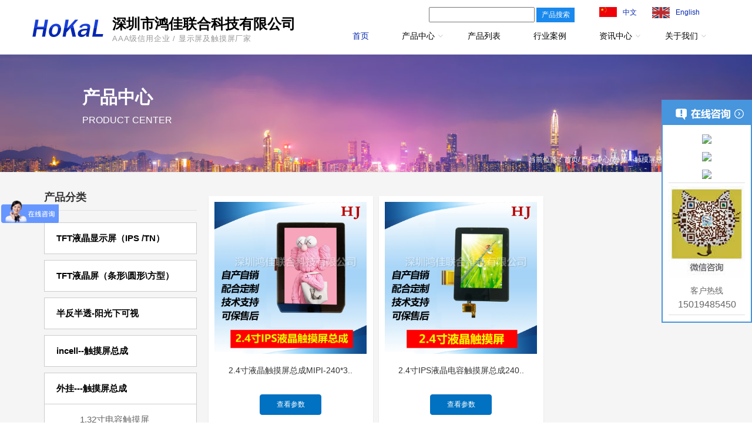

--- FILE ---
content_type: text/html
request_url: http://hjoled.com/prolist-5-94-0.html
body_size: 9459
content:

<!DOCTYPE html>
<html lang="en">
<head>
<meta charset="gb2312">
<title>外挂---触摸屏总成 - 鸿佳联合产品中心</title>
<meta name="author" content="www.szlongqing.com">
<!--自适应-->
<meta name="viewport" content="width=device-width, initial-scale=1.0">
<!--图标-->
<link rel="shortcut icon" href="images/favicon.ico">
<link href="bootstrap/css/bootstrap.css" rel="stylesheet">
<link href="fonts/font-awesome/css/font-awesome.css" rel="stylesheet">
<link href="fonts/fontello/css/fontello.css" rel="stylesheet">
<!-- Plugins -->
<link href="plugins/rs-plugin/css/settings.css" media="screen" rel="stylesheet">
<link href="plugins/rs-plugin/css/extralayers.css" media="screen" rel="stylesheet">
<link href="plugins/magnific-popup/magnific-popup.css" rel="stylesheet">
<link href="css/animations.css" rel="stylesheet">
<link href="plugins/owl-carousel/owl.carousel.css" rel="stylesheet">

<!-- 主要CSS-->
<link href="css/style.css" rel="stylesheet">
<!-- 样式-->
<link href="css/blue.css" rel="stylesheet">
</head>

<body class="front">
<!-- 返回头部-->
<div class="scrollToTop"><i class="icon-up-open-big"></i></div>
<!-- 正文开始 --> 
<!-- ================ -->
<div class="page-wrapper"> 
 <!-- 头部开始 -->
 <header class="header fixed clearfix">
  <div class="container">
   <div class="row"> 
    
   <!--左侧LOGO-->
    <div class=" header-left clearfix logo  pl-0 pr-0 col-md-5 col-xs-5 "> 
  
      <div class="logo-1"><a href="index.html"><img id="logo" src="images/logo.png" alt="天慧云客服"></a></div>
      <div class="logo-2">
      <h2>深圳市鸿佳联合科技有限公司</h2>
      <h6>AAA级信用企业 / 显示屏及触摸屏厂家</h6>
      </div>
       </div>
   <!--左侧LOGO end-->
 
    <!--导航分块-右侧-->
    <div class="col-md-7 col-xs-7"> 
     
     <!--导航分块-右侧-联系+客服-->
     <div class="col-md-12  col-xs-12 kefu  pr-10 pl-0">
      <li style="display:none"><a href="about.html#header-4"><i class=" fa  fa-phone"></i><span>联系我们</span></a></li>
      <li ><a href="en/"><span>English</span></a></li><li style="width:40px"><a  href="en/"><img src="images/eflag.jpg" width="30" height="20" /></a></li>
      
       <li><a  href=""><span>中文</span></a></li><li style="width:40px"><a  href=""><img src="images/cflag.jpg" width="30" height="20" /></a></li>
      <li style="width:270px; margin-right:20px;">
      <style>
      	input.bdbtn {width: 65px;height: 26px;line-height: 28px;font: 12px \5b8b\4f53;cursor: pointer;outline: none;display: inline-block;text-align: center;color: #fff;border: none;background-color: #1a89ed;margin:0px}
		input.bdtext {width: 180px;padding-left: 5px;margin-left: 10px;margin-right: 10px;height: 26px;line-height: 22px;margin:0px; }
      </style>
          <div style="overflow:hidden; padding:0px; margin:0px;height: 26px;">
            <form method="post" action="prosearch.asp" target="_blank" style="height: 26px;padding:0px; margin:0px;">
            <input name="tn" type="hidden" > 
            <input class='bdtext' type="text"  name="keywords"  size="30">
            <input class='bdbtn' type="submit"value="产品搜索">
            </form>
            
        </div>
    </li>
     </div>
     <!--导航分块-右侧 联系+客服 结束-->
     
     <div class="col-md-12   pr-0"> 
      

      <div class="header-right clearfix"> 
       

       <div class="main-navigation animated"> 
        

        <nav class="navbar navbar-default" role="navigation">
         <div class="container-fluid"> 
          
          <!-- 手机导航-->
          <div class="navbar-header">
           <button type="button" class="navbar-toggle" data-toggle="collapse" data-target="#navbar-collapse-1"> <span class="sr-only">Toggle navigation</span> <span class="icon-bar"></span> <span class="icon-bar"></span> <span class="icon-bar"></span> </button>
          </div>
          
          <!-- 导航开始   class="active" 是当前栏目的样式-->
          <div class="collapse navbar-collapse" id="navbar-collapse-1">
           <ul class="nav navbar-nav navbar-right">
            <li class="active"> <a href="/" >首页</a></li>
            <li class="dropdown ">
             <a href="prolist-1-0-0.html" class="dropdown-toggle" data-toggle="dropdown">产品中心</a>
             <ul class="dropdown-menu">
             	 
              	<li ><a href="prolist-2-0-0.html">TFT液晶显示屏（IPS /TN）</a></li>
              	
              	<li ><a href="prolist-1-0-0.html">TFT液晶屏（条形\圆形\方型）</a></li>
              	
              	<li ><a href="prolist-3-0-0.html">半反半透-阳光下可视</a></li>
              	
              	<li ><a href="prolist-6-0-0.html">incell--触摸屏总成</a></li>
              	
              	<li ><a href="prolist-5-0-0.html">外挂---触摸屏总成</a></li>
              	
              	<li ><a href="prolist-4-0-0.html">OLED显示屏</a></li>
              	
             </ul>
            </li>
             <li > <a href="prosum.html" >产品列表</a></li>
             <li > <a href="case.html" >行业案例</a></li>
            
            <li class="dropdown "> 
            <a href="news-1-0.html" class="dropdown-toggle" data-toggle="dropdown">资讯中心</a>
             <ul class="dropdown-menu">
              <li><a href="news-1-0.html">公司新闻</a></li>
              <li><a href="news-2-0.html">行业快讯</a></li>
              <li><a href="news-3-0.html">技术支持</a></li>
             </ul>
            </li>
            <li class="dropdown "> 
            <a href="about.html" class="dropdown-toggle" data-toggle="dropdown">关于我们</a>
             <ul class="dropdown-menu">
               <li><a href="about.html#header-1">公司介绍</a></li>
               <li><a href="about.html#header-2">设备环境</a></li>
               <li><a href="about.html#header-3">合作伙伴</a></li>
               <li><a href="about.html#header-4">联系我们</a></li>
             </ul>
            </li>
          </ul>
         </div>
          <!-- / 导航结束--> 
         </div>
        </nav>
       </div>
      </div>
     </div>
    </div>
   </div>
  </div>
 </header>
 <!-- 头部 end --> 
 
 <!-- 幻灯片开始 -->
 <div class="banner">
  <div class="slideshow">
   <div class="slider-banner-container">
    <div class="slider-banner">
     <ul>
      <li  data-transition="fade" data-slotamount="7" data-masterspeed="500" data-saveperformance="on"  > <img src="images/n-fuwu-bg.jpg"  alt="slidebg1" >
       <div class="tp-caption ny-bt"
        data-x="0"
        data-y="50" 
        data-speed="600"
        data-start="0"

        data-endspeed="600">产品中心</div>
<div class="tp-caption ny-bt2"
            data-x="0"
        data-y="100" 
        data-speed="600"
        data-start="0"

        data-endspeed="600">PRODUCT CENTER</div>
<div class="tp-caption weizhi"
        data-x="right"
        data-y="170" 
        data-speed="600"
        data-start="0"

        data-endspeed="600">当前位置：<a href="index.html">首页</a>/ <a href="prolist-1-0-0.html">产品中心</a>/ 外挂---触摸屏总成</div>
      </li>
     </ul>
    </div>
   </div>
  </div>
 </div>
 <!-- 幻灯 end --> 
 
 
 <!-- 内容主体开始 -->
 
 <section  class=" space huise_bg">
  <div class="container  pl-5 pr-5">

  
  
  
        <!--左侧-->
   <aside class="col-md-3 ">
    <div class="sidebar">
     <div class=" clearfix news_xx_r">
      <div class="r-p">
       <h4>产品分类</h4>
    <div class="account-l fl">
    <script>
	
	function showHidden(id)
	{
		if( document.getElementById(id).style.display == '')
		{
			 document.getElementById(id).style.display = 'none';
		}
		else if( document.getElementById(id).style.display == 'none')
		{
			 document.getElementById(id).style.display = '';
		}
		
	}
	</script>
    
     
       <table width="100%" border="0" cellspacing="0" cellpadding="0" id="menutop2" onclick="showHidden('menu2')" style="margin-top:10px">
          <tr >
            <td style="border:1px solid #CCC; height:53px; padding-left:20px; font-size:15px; font-weight:bold; cursor:pointer">TFT液晶显示屏（IPS /TN）</td>
          </tr>
          <tr id="menu2"  style='display:none'>
            <td>
             
                   
                    
                <table width="100.5%" border="0" cellspacing="0" cellpadding="0" style="border-left:1px solid #CCC;border-right:1px solid #CCC;border-bottom:1px solid #CCC " >
                  <tr >
                    <td style="height:53px;  padding-left:60px" ><a href="prolist-2-111-0.html" style=" text-decoration:none; color:#666;">1.14寸液晶屏</a></td>
                  </tr>
                </table>
                
                   
                    
                <table width="100.5%" border="0" cellspacing="0" cellpadding="0" style="border-left:1px solid #CCC;border-right:1px solid #CCC;border-bottom:1px solid #CCC " >
                  <tr >
                    <td style="height:53px;  padding-left:60px" ><a href="prolist-2-110-0.html" style=" text-decoration:none; color:#666;">1.3寸液晶屏</a></td>
                  </tr>
                </table>
                
                   
                    
                <table width="100.5%" border="0" cellspacing="0" cellpadding="0" style="border-left:1px solid #CCC;border-right:1px solid #CCC;border-bottom:1px solid #CCC " >
                  <tr >
                    <td style="height:53px;  padding-left:60px" ><a href="prolist-2-42-0.html" style=" text-decoration:none; color:#666;">1.44寸液晶屏</a></td>
                  </tr>
                </table>
                
                   
                    
                <table width="100.5%" border="0" cellspacing="0" cellpadding="0" style="border-left:1px solid #CCC;border-right:1px solid #CCC;border-bottom:1px solid #CCC " >
                  <tr >
                    <td style="height:53px;  padding-left:60px" ><a href="prolist-2-117-0.html" style=" text-decoration:none; color:#666;">1.47寸长条液晶屏</a></td>
                  </tr>
                </table>
                
                   
                    
                <table width="100.5%" border="0" cellspacing="0" cellpadding="0" style="border-left:1px solid #CCC;border-right:1px solid #CCC;border-bottom:1px solid #CCC " >
                  <tr >
                    <td style="height:53px;  padding-left:60px" ><a href="prolist-2-88-0.html" style=" text-decoration:none; color:#666;">1.54寸液晶屏</a></td>
                  </tr>
                </table>
                
                   
                    
                <table width="100.5%" border="0" cellspacing="0" cellpadding="0" style="border-left:1px solid #CCC;border-right:1px solid #CCC;border-bottom:1px solid #CCC " >
                  <tr >
                    <td style="height:53px;  padding-left:60px" ><a href="prolist-2-112-0.html" style=" text-decoration:none; color:#666;">1.9寸液晶屏</a></td>
                  </tr>
                </table>
                
                   
                    
                <table width="100.5%" border="0" cellspacing="0" cellpadding="0" style="border-left:1px solid #CCC;border-right:1px solid #CCC;border-bottom:1px solid #CCC " >
                  <tr >
                    <td style="height:53px;  padding-left:60px" ><a href="prolist-2-44-0.html" style=" text-decoration:none; color:#666;">1.77寸液晶屏</a></td>
                  </tr>
                </table>
                
                   
                    
                <table width="100.5%" border="0" cellspacing="0" cellpadding="0" style="border-left:1px solid #CCC;border-right:1px solid #CCC;border-bottom:1px solid #CCC " >
                  <tr >
                    <td style="height:53px;  padding-left:60px" ><a href="prolist-2-45-0.html" style=" text-decoration:none; color:#666;">2.0寸液晶屏</a></td>
                  </tr>
                </table>
                
                   
                    
                <table width="100.5%" border="0" cellspacing="0" cellpadding="0" style="border-left:1px solid #CCC;border-right:1px solid #CCC;border-bottom:1px solid #CCC " >
                  <tr >
                    <td style="height:53px;  padding-left:60px" ><a href="prolist-2-84-0.html" style=" text-decoration:none; color:#666;">2.0寸横屏</a></td>
                  </tr>
                </table>
                
                   
                    
                <table width="100.5%" border="0" cellspacing="0" cellpadding="0" style="border-left:1px solid #CCC;border-right:1px solid #CCC;border-bottom:1px solid #CCC " >
                  <tr >
                    <td style="height:53px;  padding-left:60px" ><a href="prolist-2-46-0.html" style=" text-decoration:none; color:#666;">2.2寸液晶屏</a></td>
                  </tr>
                </table>
                
                   
                    
                <table width="100.5%" border="0" cellspacing="0" cellpadding="0" style="border-left:1px solid #CCC;border-right:1px solid #CCC;border-bottom:1px solid #CCC " >
                  <tr >
                    <td style="height:53px;  padding-left:60px" ><a href="prolist-2-86-0.html" style=" text-decoration:none; color:#666;">2.31寸横屏</a></td>
                  </tr>
                </table>
                
                   
                    
                <table width="100.5%" border="0" cellspacing="0" cellpadding="0" style="border-left:1px solid #CCC;border-right:1px solid #CCC;border-bottom:1px solid #CCC " >
                  <tr >
                    <td style="height:53px;  padding-left:60px" ><a href="prolist-2-47-0.html" style=" text-decoration:none; color:#666;">2.4寸液晶屏</a></td>
                  </tr>
                </table>
                
                   
                    
                <table width="100.5%" border="0" cellspacing="0" cellpadding="0" style="border-left:1px solid #CCC;border-right:1px solid #CCC;border-bottom:1px solid #CCC " >
                  <tr >
                    <td style="height:53px;  padding-left:60px" ><a href="prolist-2-50-0.html" style=" text-decoration:none; color:#666;">2.55寸横屏</a></td>
                  </tr>
                </table>
                
                   
                    
                <table width="100.5%" border="0" cellspacing="0" cellpadding="0" style="border-left:1px solid #CCC;border-right:1px solid #CCC;border-bottom:1px solid #CCC " >
                  <tr >
                    <td style="height:53px;  padding-left:60px" ><a href="prolist-2-119-0.html" style=" text-decoration:none; color:#666;">2.6寸液晶屏</a></td>
                  </tr>
                </table>
                
                   
                    
                <table width="100.5%" border="0" cellspacing="0" cellpadding="0" style="border-left:1px solid #CCC;border-right:1px solid #CCC;border-bottom:1px solid #CCC " >
                  <tr >
                    <td style="height:53px;  padding-left:60px" ><a href="prolist-2-51-0.html" style=" text-decoration:none; color:#666;">2.8寸液晶屏</a></td>
                  </tr>
                </table>
                
                   
                    
                <table width="100.5%" border="0" cellspacing="0" cellpadding="0" style="border-left:1px solid #CCC;border-right:1px solid #CCC;border-bottom:1px solid #CCC " >
                  <tr >
                    <td style="height:53px;  padding-left:60px" ><a href="prolist-2-58-0.html" style=" text-decoration:none; color:#666;">3.0寸液晶屏</a></td>
                  </tr>
                </table>
                
                   
                    
                <table width="100.5%" border="0" cellspacing="0" cellpadding="0" style="border-left:1px solid #CCC;border-right:1px solid #CCC;border-bottom:1px solid #CCC " >
                  <tr >
                    <td style="height:53px;  padding-left:60px" ><a href="prolist-2-126-0.html" style=" text-decoration:none; color:#666;">3.1寸液晶屏</a></td>
                  </tr>
                </table>
                
                   
                    
                <table width="100.5%" border="0" cellspacing="0" cellpadding="0" style="border-left:1px solid #CCC;border-right:1px solid #CCC;border-bottom:1px solid #CCC " >
                  <tr >
                    <td style="height:53px;  padding-left:60px" ><a href="prolist-2-132-0.html" style=" text-decoration:none; color:#666;">3.17寸液晶屏</a></td>
                  </tr>
                </table>
                
                   
                    
                <table width="100.5%" border="0" cellspacing="0" cellpadding="0" style="border-left:1px solid #CCC;border-right:1px solid #CCC;border-bottom:1px solid #CCC " >
                  <tr >
                    <td style="height:53px;  padding-left:60px" ><a href="prolist-2-52-0.html" style=" text-decoration:none; color:#666;">3.2寸液晶屏</a></td>
                  </tr>
                </table>
                
                   
                    
                <table width="100.5%" border="0" cellspacing="0" cellpadding="0" style="border-left:1px solid #CCC;border-right:1px solid #CCC;border-bottom:1px solid #CCC " >
                  <tr >
                    <td style="height:53px;  padding-left:60px" ><a href="prolist-2-53-0.html" style=" text-decoration:none; color:#666;">3.5寸液晶屏</a></td>
                  </tr>
                </table>
                
                   
                    
                <table width="100.5%" border="0" cellspacing="0" cellpadding="0" style="border-left:1px solid #CCC;border-right:1px solid #CCC;border-bottom:1px solid #CCC " >
                  <tr >
                    <td style="height:53px;  padding-left:60px" ><a href="prolist-2-125-0.html" style=" text-decoration:none; color:#666;">4.0寸液晶屏</a></td>
                  </tr>
                </table>
                
                   
                    
                <table width="100.5%" border="0" cellspacing="0" cellpadding="0" style="border-left:1px solid #CCC;border-right:1px solid #CCC;border-bottom:1px solid #CCC " >
                  <tr >
                    <td style="height:53px;  padding-left:60px" ><a href="prolist-2-139-0.html" style=" text-decoration:none; color:#666;">4.16寸TFT横屏</a></td>
                  </tr>
                </table>
                
                   
                    
                <table width="100.5%" border="0" cellspacing="0" cellpadding="0" style="border-left:1px solid #CCC;border-right:1px solid #CCC;border-bottom:1px solid #CCC " >
                  <tr >
                    <td style="height:53px;  padding-left:60px" ><a href="prolist-2-54-0.html" style=" text-decoration:none; color:#666;">3.97寸液晶屏</a></td>
                  </tr>
                </table>
                
                   
                    
                <table width="100.5%" border="0" cellspacing="0" cellpadding="0" style="border-left:1px solid #CCC;border-right:1px solid #CCC;border-bottom:1px solid #CCC " >
                  <tr >
                    <td style="height:53px;  padding-left:60px" ><a href="prolist-2-140-0.html" style=" text-decoration:none; color:#666;">4.45寸TFT横屏</a></td>
                  </tr>
                </table>
                
                   
                    
                <table width="100.5%" border="0" cellspacing="0" cellpadding="0" style="border-left:1px solid #CCC;border-right:1px solid #CCC;border-bottom:1px solid #CCC " >
                  <tr >
                    <td style="height:53px;  padding-left:60px" ><a href="prolist-2-55-0.html" style=" text-decoration:none; color:#666;">4.3寸液晶屏</a></td>
                  </tr>
                </table>
                
                   
                    
                <table width="100.5%" border="0" cellspacing="0" cellpadding="0" style="border-left:1px solid #CCC;border-right:1px solid #CCC;border-bottom:1px solid #CCC " >
                  <tr >
                    <td style="height:53px;  padding-left:60px" ><a href="prolist-2-56-0.html" style=" text-decoration:none; color:#666;">5.0寸液晶屏</a></td>
                  </tr>
                </table>
                
                   
                    
                <table width="100.5%" border="0" cellspacing="0" cellpadding="0" style="border-left:1px solid #CCC;border-right:1px solid #CCC;border-bottom:1px solid #CCC " >
                  <tr >
                    <td style="height:53px;  padding-left:60px" ><a href="prolist-2-87-0.html" style=" text-decoration:none; color:#666;">5.5寸液晶屏</a></td>
                  </tr>
                </table>
                
                   
                    
                <table width="100.5%" border="0" cellspacing="0" cellpadding="0" style="border-left:1px solid #CCC;border-right:1px solid #CCC;border-bottom:1px solid #CCC " >
                  <tr >
                    <td style="height:53px;  padding-left:60px" ><a href="prolist-2-59-0.html" style=" text-decoration:none; color:#666;">7寸液晶屏</a></td>
                  </tr>
                </table>
                
                   
                    
                <table width="100.5%" border="0" cellspacing="0" cellpadding="0" style="border-left:1px solid #CCC;border-right:1px solid #CCC;border-bottom:1px solid #CCC " >
                  <tr >
                    <td style="height:53px;  padding-left:60px" ><a href="prolist-2-61-0.html" style=" text-decoration:none; color:#666;">5.6寸液晶屏</a></td>
                  </tr>
                </table>
                
                   
                    
                <table width="100.5%" border="0" cellspacing="0" cellpadding="0" style="border-left:1px solid #CCC;border-right:1px solid #CCC;border-bottom:1px solid #CCC " >
                  <tr >
                    <td style="height:53px;  padding-left:60px" ><a href="prolist-2-60-0.html" style=" text-decoration:none; color:#666;">8寸液晶屏</a></td>
                  </tr>
                </table>
                
                   
                    
                <table width="100.5%" border="0" cellspacing="0" cellpadding="0" style="border-left:1px solid #CCC;border-right:1px solid #CCC;border-bottom:1px solid #CCC " >
                  <tr >
                    <td style="height:53px;  padding-left:60px" ><a href="prolist-2-62-0.html" style=" text-decoration:none; color:#666;">10.1寸液晶屏</a></td>
                  </tr>
                </table>
                
            
            </td>
          </tr>
        </table>
		
       <table width="100%" border="0" cellspacing="0" cellpadding="0" id="menutop1" onclick="showHidden('menu1')" style="margin-top:10px">
          <tr >
            <td style="border:1px solid #CCC; height:53px; padding-left:20px; font-size:15px; font-weight:bold; cursor:pointer">TFT液晶屏（条形\圆形\方型）</td>
          </tr>
          <tr id="menu1"  style='display:none'>
            <td>
             
                   
                    
                <table width="100.5%" border="0" cellspacing="0" cellpadding="0" style="border-left:1px solid #CCC;border-right:1px solid #CCC;border-bottom:1px solid #CCC " >
                  <tr >
                    <td style="height:53px;  padding-left:60px" ><a href="prolist-1-81-0.html" style=" text-decoration:none; color:#666;">条形液晶屏</a></td>
                  </tr>
                </table>
                
                   
                    
                <table width="100.5%" border="0" cellspacing="0" cellpadding="0" style="border-left:1px solid #CCC;border-right:1px solid #CCC;border-bottom:1px solid #CCC " >
                  <tr >
                    <td style="height:53px;  padding-left:60px" ><a href="prolist-1-82-0.html" style=" text-decoration:none; color:#666;">圆形液晶屏</a></td>
                  </tr>
                </table>
                
                   
                    
                <table width="100.5%" border="0" cellspacing="0" cellpadding="0" style="border-left:1px solid #CCC;border-right:1px solid #CCC;border-bottom:1px solid #CCC " >
                  <tr >
                    <td style="height:53px;  padding-left:60px" ><a href="prolist-1-83-0.html" style=" text-decoration:none; color:#666;">方型液晶屏</a></td>
                  </tr>
                </table>
                
            
            </td>
          </tr>
        </table>
		
       <table width="100%" border="0" cellspacing="0" cellpadding="0" id="menutop3" onclick="showHidden('menu3')" style="margin-top:10px">
          <tr >
            <td style="border:1px solid #CCC; height:53px; padding-left:20px; font-size:15px; font-weight:bold; cursor:pointer">半反半透-阳光下可视</td>
          </tr>
          <tr id="menu3"  style='display:none'>
            <td>
             
                   
                    
                <table width="100.5%" border="0" cellspacing="0" cellpadding="0" style="border-left:1px solid #CCC;border-right:1px solid #CCC;border-bottom:1px solid #CCC " >
                  <tr >
                    <td style="height:53px;  padding-left:60px" ><a href="prolist-3-89-0.html" style=" text-decoration:none; color:#666;">2.0寸半反半透</a></td>
                  </tr>
                </table>
                
                   
                    
                <table width="100.5%" border="0" cellspacing="0" cellpadding="0" style="border-left:1px solid #CCC;border-right:1px solid #CCC;border-bottom:1px solid #CCC " >
                  <tr >
                    <td style="height:53px;  padding-left:60px" ><a href="prolist-3-90-0.html" style=" text-decoration:none; color:#666;">2.2寸半反半透</a></td>
                  </tr>
                </table>
                
                   
                    
                <table width="100.5%" border="0" cellspacing="0" cellpadding="0" style="border-left:1px solid #CCC;border-right:1px solid #CCC;border-bottom:1px solid #CCC " >
                  <tr >
                    <td style="height:53px;  padding-left:60px" ><a href="prolist-3-118-0.html" style=" text-decoration:none; color:#666;">2.4寸半反半透</a></td>
                  </tr>
                </table>
                
                   
                    
                <table width="100.5%" border="0" cellspacing="0" cellpadding="0" style="border-left:1px solid #CCC;border-right:1px solid #CCC;border-bottom:1px solid #CCC " >
                  <tr >
                    <td style="height:53px;  padding-left:60px" ><a href="prolist-3-127-0.html" style=" text-decoration:none; color:#666;">2.8寸半反半透屏</a></td>
                  </tr>
                </table>
                
                   
                    
                <table width="100.5%" border="0" cellspacing="0" cellpadding="0" style="border-left:1px solid #CCC;border-right:1px solid #CCC;border-bottom:1px solid #CCC " >
                  <tr >
                    <td style="height:53px;  padding-left:60px" ><a href="prolist-3-91-0.html" style=" text-decoration:none; color:#666;">3.0寸半反半透</a></td>
                  </tr>
                </table>
                
                   
                    
                <table width="100.5%" border="0" cellspacing="0" cellpadding="0" style="border-left:1px solid #CCC;border-right:1px solid #CCC;border-bottom:1px solid #CCC " >
                  <tr >
                    <td style="height:53px;  padding-left:60px" ><a href="prolist-3-92-0.html" style=" text-decoration:none; color:#666;">3.5寸半反半透</a></td>
                  </tr>
                </table>
                
                   
                    
                <table width="100.5%" border="0" cellspacing="0" cellpadding="0" style="border-left:1px solid #CCC;border-right:1px solid #CCC;border-bottom:1px solid #CCC " >
                  <tr >
                    <td style="height:53px;  padding-left:60px" ><a href="prolist-3-128-0.html" style=" text-decoration:none; color:#666;">3.97寸半透半反屏</a></td>
                  </tr>
                </table>
                
                   
                    
                <table width="100.5%" border="0" cellspacing="0" cellpadding="0" style="border-left:1px solid #CCC;border-right:1px solid #CCC;border-bottom:1px solid #CCC " >
                  <tr >
                    <td style="height:53px;  padding-left:60px" ><a href="prolist-3-129-0.html" style=" text-decoration:none; color:#666;">5寸半透半反屏</a></td>
                  </tr>
                </table>
                
            
            </td>
          </tr>
        </table>
		
       <table width="100%" border="0" cellspacing="0" cellpadding="0" id="menutop6" onclick="showHidden('menu6')" style="margin-top:10px">
          <tr >
            <td style="border:1px solid #CCC; height:53px; padding-left:20px; font-size:15px; font-weight:bold; cursor:pointer">incell--触摸屏总成</td>
          </tr>
          <tr id="menu6"  style='display:none'>
            <td>
             
                   
                    
                <table width="100.5%" border="0" cellspacing="0" cellpadding="0" style="border-left:1px solid #CCC;border-right:1px solid #CCC;border-bottom:1px solid #CCC " >
                  <tr >
                    <td style="height:53px;  padding-left:60px" ><a href="prolist-6-144-0.html" style=" text-decoration:none; color:#666;">5.5寸incell液晶屏带触摸屏</a></td>
                  </tr>
                </table>
                
                   
                    
                <table width="100.5%" border="0" cellspacing="0" cellpadding="0" style="border-left:1px solid #CCC;border-right:1px solid #CCC;border-bottom:1px solid #CCC " >
                  <tr >
                    <td style="height:53px;  padding-left:60px" ><a href="prolist-6-145-0.html" style=" text-decoration:none; color:#666;">4寸方屏incell液晶触摸屏</a></td>
                  </tr>
                </table>
                
                   
                    
                <table width="100.5%" border="0" cellspacing="0" cellpadding="0" style="border-left:1px solid #CCC;border-right:1px solid #CCC;border-bottom:1px solid #CCC " >
                  <tr >
                    <td style="height:53px;  padding-left:60px" ><a href="prolist-6-143-0.html" style=" text-decoration:none; color:#666;">4.3寸incell液晶屏带触摸屏</a></td>
                  </tr>
                </table>
                
                   
                    
                <table width="100.5%" border="0" cellspacing="0" cellpadding="0" style="border-left:1px solid #CCC;border-right:1px solid #CCC;border-bottom:1px solid #CCC " >
                  <tr >
                    <td style="height:53px;  padding-left:60px" ><a href="prolist-6-142-0.html" style=" text-decoration:none; color:#666;">3.97寸incell液晶屏带触摸</a></td>
                  </tr>
                </table>
                
                   
                    
                <table width="100.5%" border="0" cellspacing="0" cellpadding="0" style="border-left:1px solid #CCC;border-right:1px solid #CCC;border-bottom:1px solid #CCC " >
                  <tr >
                    <td style="height:53px;  padding-left:60px" ><a href="prolist-6-141-0.html" style=" text-decoration:none; color:#666;">2.1寸incell圆屏带触摸</a></td>
                  </tr>
                </table>
                
            
            </td>
          </tr>
        </table>
		
       <table width="100%" border="0" cellspacing="0" cellpadding="0" id="menutop5" onclick="showHidden('menu5')" style="margin-top:10px">
          <tr >
            <td style="border:1px solid #CCC; height:53px; padding-left:20px; font-size:15px; font-weight:bold; cursor:pointer">外挂---触摸屏总成</td>
          </tr>
          <tr id="menu5"  >
            <td>
             
                   
                    
                <table width="100.5%" border="0" cellspacing="0" cellpadding="0" style="border-left:1px solid #CCC;border-right:1px solid #CCC;border-bottom:1px solid #CCC " >
                  <tr >
                    <td style="height:53px;  padding-left:60px" ><a href="prolist-5-122-0.html" style=" text-decoration:none; color:#666;">1.32寸电容触摸屏</a></td>
                  </tr>
                </table>
                
                   
                    
                <table width="100.5%" border="0" cellspacing="0" cellpadding="0" style="border-left:1px solid #CCC;border-right:1px solid #CCC;border-bottom:1px solid #CCC " >
                  <tr >
                    <td style="height:53px;  padding-left:60px" ><a href="prolist-5-121-0.html" style=" text-decoration:none; color:#666;">1.47寸电容触摸屏</a></td>
                  </tr>
                </table>
                
                   
                    
                <table width="100.5%" border="0" cellspacing="0" cellpadding="0" style="border-left:1px solid #CCC;border-right:1px solid #CCC;border-bottom:1px solid #CCC " >
                  <tr >
                    <td style="height:53px;  padding-left:60px" ><a href="prolist-5-113-0.html" style=" text-decoration:none; color:#666;">1.77寸电容触摸屏</a></td>
                  </tr>
                </table>
                
                   
                    
                <table width="100.5%" border="0" cellspacing="0" cellpadding="0" style="border-left:1px solid #CCC;border-right:1px solid #CCC;border-bottom:1px solid #CCC " >
                  <tr >
                    <td style="height:53px;  padding-left:60px" ><a href="prolist-5-123-0.html" style=" text-decoration:none; color:#666;">1.54寸电容触摸屏</a></td>
                  </tr>
                </table>
                
                   
                    
                <table width="100.5%" border="0" cellspacing="0" cellpadding="0" style="border-left:1px solid #CCC;border-right:1px solid #CCC;border-bottom:1px solid #CCC " >
                  <tr >
                    <td style="height:53px;  padding-left:60px" ><a href="prolist-5-93-0.html" style=" text-decoration:none; color:#666;">2.0寸电容触摸屏</a></td>
                  </tr>
                </table>
                
                   
                    
                <table width="100.5%" border="0" cellspacing="0" cellpadding="0" style="border-left:1px solid #CCC;border-right:1px solid #CCC;border-bottom:1px solid #CCC " >
                  <tr >
                    <td style="height:53px;  padding-left:60px" ><a href="prolist-5-136-0.html" style=" text-decoration:none; color:#666;">1.8寸圆屏触摸屏</a></td>
                  </tr>
                </table>
                
                   
                    
                <table width="100.5%" border="0" cellspacing="0" cellpadding="0" style="border-left:1px solid #CCC;border-right:1px solid #CCC;border-bottom:1px solid #CCC " >
                  <tr >
                    <td style="height:53px;  padding-left:60px" ><a href="prolist-5-94-0.html" style=" text-decoration:none; font-weight:bold;color:#4587E8;">2.4寸电容触摸屏</a></td>
                  </tr>
                </table>
                
                   
                    
                <table width="100.5%" border="0" cellspacing="0" cellpadding="0" style="border-left:1px solid #CCC;border-right:1px solid #CCC;border-bottom:1px solid #CCC " >
                  <tr >
                    <td style="height:53px;  padding-left:60px" ><a href="prolist-5-133-0.html" style=" text-decoration:none; color:#666;">2.3寸长条屏电容触摸</a></td>
                  </tr>
                </table>
                
                   
                    
                <table width="100.5%" border="0" cellspacing="0" cellpadding="0" style="border-left:1px solid #CCC;border-right:1px solid #CCC;border-bottom:1px solid #CCC " >
                  <tr >
                    <td style="height:53px;  padding-left:60px" ><a href="prolist-5-138-0.html" style=" text-decoration:none; color:#666;">2.1寸圆屏触摸屏</a></td>
                  </tr>
                </table>
                
                   
                    
                <table width="100.5%" border="0" cellspacing="0" cellpadding="0" style="border-left:1px solid #CCC;border-right:1px solid #CCC;border-bottom:1px solid #CCC " >
                  <tr >
                    <td style="height:53px;  padding-left:60px" ><a href="prolist-5-135-0.html" style=" text-decoration:none; color:#666;">2.86寸电容触摸屏总成</a></td>
                  </tr>
                </table>
                
                   
                    
                <table width="100.5%" border="0" cellspacing="0" cellpadding="0" style="border-left:1px solid #CCC;border-right:1px solid #CCC;border-bottom:1px solid #CCC " >
                  <tr >
                    <td style="height:53px;  padding-left:60px" ><a href="prolist-5-95-0.html" style=" text-decoration:none; color:#666;">2.8寸电容触摸屏</a></td>
                  </tr>
                </table>
                
                   
                    
                <table width="100.5%" border="0" cellspacing="0" cellpadding="0" style="border-left:1px solid #CCC;border-right:1px solid #CCC;border-bottom:1px solid #CCC " >
                  <tr >
                    <td style="height:53px;  padding-left:60px" ><a href="prolist-5-114-0.html" style=" text-decoration:none; color:#666;">3.0寸电容触摸屏总成</a></td>
                  </tr>
                </table>
                
                   
                    
                <table width="100.5%" border="0" cellspacing="0" cellpadding="0" style="border-left:1px solid #CCC;border-right:1px solid #CCC;border-bottom:1px solid #CCC " >
                  <tr >
                    <td style="height:53px;  padding-left:60px" ><a href="prolist-5-130-0.html" style=" text-decoration:none; color:#666;">3.01寸电容触摸屏</a></td>
                  </tr>
                </table>
                
                   
                    
                <table width="100.5%" border="0" cellspacing="0" cellpadding="0" style="border-left:1px solid #CCC;border-right:1px solid #CCC;border-bottom:1px solid #CCC " >
                  <tr >
                    <td style="height:53px;  padding-left:60px" ><a href="prolist-5-134-0.html" style=" text-decoration:none; color:#666;">2.73寸触摸屏</a></td>
                  </tr>
                </table>
                
                   
                    
                <table width="100.5%" border="0" cellspacing="0" cellpadding="0" style="border-left:1px solid #CCC;border-right:1px solid #CCC;border-bottom:1px solid #CCC " >
                  <tr >
                    <td style="height:53px;  padding-left:60px" ><a href="prolist-5-131-0.html" style=" text-decoration:none; color:#666;">3.1寸电容触摸屏</a></td>
                  </tr>
                </table>
                
                   
                    
                <table width="100.5%" border="0" cellspacing="0" cellpadding="0" style="border-left:1px solid #CCC;border-right:1px solid #CCC;border-bottom:1px solid #CCC " >
                  <tr >
                    <td style="height:53px;  padding-left:60px" ><a href="prolist-5-115-0.html" style=" text-decoration:none; color:#666;">3.2寸电容触摸屏总成</a></td>
                  </tr>
                </table>
                
                   
                    
                <table width="100.5%" border="0" cellspacing="0" cellpadding="0" style="border-left:1px solid #CCC;border-right:1px solid #CCC;border-bottom:1px solid #CCC " >
                  <tr >
                    <td style="height:53px;  padding-left:60px" ><a href="prolist-5-96-0.html" style=" text-decoration:none; color:#666;">3.5寸电容触摸屏</a></td>
                  </tr>
                </table>
                
                   
                    
                <table width="100.5%" border="0" cellspacing="0" cellpadding="0" style="border-left:1px solid #CCC;border-right:1px solid #CCC;border-bottom:1px solid #CCC " >
                  <tr >
                    <td style="height:53px;  padding-left:60px" ><a href="prolist-5-116-0.html" style=" text-decoration:none; color:#666;">3.99寸长条电容触摸屏总成</a></td>
                  </tr>
                </table>
                
                   
                    
                <table width="100.5%" border="0" cellspacing="0" cellpadding="0" style="border-left:1px solid #CCC;border-right:1px solid #CCC;border-bottom:1px solid #CCC " >
                  <tr >
                    <td style="height:53px;  padding-left:60px" ><a href="prolist-5-103-0.html" style=" text-decoration:none; color:#666;">4寸方屏电容触摸屏</a></td>
                  </tr>
                </table>
                
                   
                    
                <table width="100.5%" border="0" cellspacing="0" cellpadding="0" style="border-left:1px solid #CCC;border-right:1px solid #CCC;border-bottom:1px solid #CCC " >
                  <tr >
                    <td style="height:53px;  padding-left:60px" ><a href="prolist-5-97-0.html" style=" text-decoration:none; color:#666;">3.97寸电容触摸屏</a></td>
                  </tr>
                </table>
                
                   
                    
                <table width="100.5%" border="0" cellspacing="0" cellpadding="0" style="border-left:1px solid #CCC;border-right:1px solid #CCC;border-bottom:1px solid #CCC " >
                  <tr >
                    <td style="height:53px;  padding-left:60px" ><a href="prolist-5-98-0.html" style=" text-decoration:none; color:#666;">4.3寸电容触摸屏</a></td>
                  </tr>
                </table>
                
                   
                    
                <table width="100.5%" border="0" cellspacing="0" cellpadding="0" style="border-left:1px solid #CCC;border-right:1px solid #CCC;border-bottom:1px solid #CCC " >
                  <tr >
                    <td style="height:53px;  padding-left:60px" ><a href="prolist-5-137-0.html" style=" text-decoration:none; color:#666;">5寸圆屏触摸屏</a></td>
                  </tr>
                </table>
                
                   
                    
                <table width="100.5%" border="0" cellspacing="0" cellpadding="0" style="border-left:1px solid #CCC;border-right:1px solid #CCC;border-bottom:1px solid #CCC " >
                  <tr >
                    <td style="height:53px;  padding-left:60px" ><a href="prolist-5-99-0.html" style=" text-decoration:none; color:#666;">5寸电容触摸屏</a></td>
                  </tr>
                </table>
                
                   
                    
                <table width="100.5%" border="0" cellspacing="0" cellpadding="0" style="border-left:1px solid #CCC;border-right:1px solid #CCC;border-bottom:1px solid #CCC " >
                  <tr >
                    <td style="height:53px;  padding-left:60px" ><a href="prolist-5-100-0.html" style=" text-decoration:none; color:#666;">5.5寸电容触摸屏</a></td>
                  </tr>
                </table>
                
                   
                    
                <table width="100.5%" border="0" cellspacing="0" cellpadding="0" style="border-left:1px solid #CCC;border-right:1px solid #CCC;border-bottom:1px solid #CCC " >
                  <tr >
                    <td style="height:53px;  padding-left:60px" ><a href="prolist-5-101-0.html" style=" text-decoration:none; color:#666;">7寸电容触摸屏</a></td>
                  </tr>
                </table>
                
                   
                    
                <table width="100.5%" border="0" cellspacing="0" cellpadding="0" style="border-left:1px solid #CCC;border-right:1px solid #CCC;border-bottom:1px solid #CCC " >
                  <tr >
                    <td style="height:53px;  padding-left:60px" ><a href="prolist-5-102-0.html" style=" text-decoration:none; color:#666;">8寸电容触摸屏</a></td>
                  </tr>
                </table>
                
                   
                    
                <table width="100.5%" border="0" cellspacing="0" cellpadding="0" style="border-left:1px solid #CCC;border-right:1px solid #CCC;border-bottom:1px solid #CCC " >
                  <tr >
                    <td style="height:53px;  padding-left:60px" ><a href="prolist-5-124-0.html" style=" text-decoration:none; color:#666;">10.1寸电容触摸屏</a></td>
                  </tr>
                </table>
                
                   
                    
                <table width="100.5%" border="0" cellspacing="0" cellpadding="0" style="border-left:1px solid #CCC;border-right:1px solid #CCC;border-bottom:1px solid #CCC " >
                  <tr >
                    <td style="height:53px;  padding-left:60px" ><a href="prolist-5-12-0.html" style=" text-decoration:none; color:#666;">电阻式触摸屏</a></td>
                  </tr>
                </table>
                
            
            </td>
          </tr>
        </table>
		
       <table width="100%" border="0" cellspacing="0" cellpadding="0" id="menutop4" onclick="showHidden('menu4')" style="margin-top:10px">
          <tr >
            <td style="border:1px solid #CCC; height:53px; padding-left:20px; font-size:15px; font-weight:bold; cursor:pointer">OLED显示屏</td>
          </tr>
          <tr id="menu4"  style='display:none'>
            <td>
             
                   
                    
                <table width="100.5%" border="0" cellspacing="0" cellpadding="0" style="border-left:1px solid #CCC;border-right:1px solid #CCC;border-bottom:1px solid #CCC " >
                  <tr >
                    <td style="height:53px;  padding-left:60px" ><a href="prolist-4-85-0.html" style=" text-decoration:none; color:#666;">AMOLED显示屏</a></td>
                  </tr>
                </table>
                
                   
                    
                <table width="100.5%" border="0" cellspacing="0" cellpadding="0" style="border-left:1px solid #CCC;border-right:1px solid #CCC;border-bottom:1px solid #CCC " >
                  <tr >
                    <td style="height:53px;  padding-left:60px" ><a href="prolist-4-104-0.html" style=" text-decoration:none; color:#666;">PMOLED显示屏</a></td>
                  </tr>
                </table>
                
            
            </td>
          </tr>
        </table>
		 

		
    </div>
      </div>
     </div>
     <div class=" clearfix news_xx_r">
      <div class="r-n">
       <h4>热点新闻 <a href="news-1-0.html">更多+</a></h4>
       <ul>
       
        <li> <a href="newsview-13.html" target="_blank" >
         <h2>VGA、QVGA、WVGA、HVGA名词解释及区别</h2>
         <p>2016-1-5</p>
         </a> </li>
         
        <li> <a href="newsview-20.html" target="_blank" >
         <h2>中小尺寸液晶屏-背光显示的光学设计</h2>
         <p>2016-1-5</p>
         </a> </li>
         
        <li> <a href="newsview-17.html" target="_blank" >
         <h2>如何解决中小尺寸触摸屏的电磁干扰问题</h2>
         <p>2016-1-5</p>
         </a> </li>
         
        <li> <a href="newsview-22.html" target="_blank" >
         <h2>2016年中日韩企抢夺第三代显示技术高地  直面AMOLED产业竞争</h2>
         <p>2016-2-18</p>
         </a> </li>
         
       </ul>
      </div>
     </div>
    </div>
   </aside>
   <!--左侧END--> 
  
   <div class="col-md-9  fuwu-list pl-0 pr-0 "> 
    
    
     <!--调用重复开始-->
    
    <div class="col-md-4 col-xs-6 cp_list">
     <div class="box-style-1 white-bg ">
      <div class="overlay-container" style="overflow:hidden; height:259px;display: flex;align-items: center; margin-bottom:20px"><a href="proview-769.html" target="_blank" >
      
      	<img src="ProImages/20211122223447.png" alt="2.4寸液晶触摸屏总成MIPI-240*320" width="259" style="align-items: center;">
      
      </a> </div>
      <h3 style=" text-align:center"><a href="proview-769.html" target="_blank" title="2.4寸液晶触摸屏总成MIPI-240*320">2.4寸液晶触摸屏总成MIPI-240*3..</a></h3>
       
       
      <div class="pb-10" style="margin-top:20px"><a href="proview-769.html" target="_blank" class="btn btn-default btn-sm">查看参数</a></div>
     </div>
    </div>
    
    
    <div class="col-md-4 col-xs-6 cp_list">
     <div class="box-style-1 white-bg ">
      <div class="overlay-container" style="overflow:hidden; height:259px;display: flex;align-items: center; margin-bottom:20px"><a href="proview-693.html" target="_blank" >
      
      	<img src="ProImages/2019413152556.png" alt="2.4寸IPS液晶电容触摸屏总成240*320" width="259" style="align-items: center;">
      
      </a> </div>
      <h3 style=" text-align:center"><a href="proview-693.html" target="_blank" title="2.4寸IPS液晶电容触摸屏总成240*320">2.4寸IPS液晶电容触摸屏总成240..</a></h3>
       
       
      <div class="pb-10" style="margin-top:20px"><a href="proview-693.html" target="_blank" class="btn btn-default btn-sm">查看参数</a></div>
     </div>
    </div>
    
    
    
     <!--分页-->		
     <div style="clear:both"></div>
    <ul class="pagination" >
        <li><a href="prolist-5-94-1.html">&lt;&lt;</a></li>
        
        <li class=active><a href="prolist-5-94-1.html">1 </a></li>
        
        <li><a href="prolist-5-94-2.html">&gt;&gt;</a></li>
    </ul>
    <!--分页END-->	
    
    
    <!--调用结束--> 
    
    
    
   
    
   </div>
   

  </div>
 </section>
 <!-- 服务项目 end --> 
 
 <!--底部电话-->
 <section class=" dianhua page-top ">
  <div class="container">
   <div class="row">
    <div class="col-md-12 ">
     <h3 >0755-2377 7589</h3>
     <div class="text-center"><a href="#" class="btn radius btn-warning btn-lg ">查看更多</a> </div>
    </div>
   </div>
  </div>
 </section>
 <!--底部电话 END--> 
 
 <!-- 底部-->
 <footer id="footer"> 
  
  <!-- .footer start --> 
  <!-- ================ -->
  <div class="footer">
   <div class="container">
    <div class="row">
     <div class="col-sm-6 col-xs-12 col-md-2">
      <div class="footer-content">
       <h6>关于我们</h6>
       <nav>
        <ul class="nav nav-dibu nav-stacked">
          <li><a href="about.html#header-1">公司介绍</a></li>
               <li><a href="about.html#header-2">发展历程</a></li>
               <li><a href="about.html#header-3">招贤纳士</a></li>
               <li><a href="about.html#header-4">合作伙伴</a></li>
               <li><a href="about.html#header-5">联系我们</a></li>
        </ul>
       </nav>
      </div>
     </div>
     <div class="col-sm-6 col-xs-12 col-md-2">
      <div class="footer-content">
       <h6>产品介绍</h6>
       <nav>
        <ul class="nav nav-dibu nav-stacked">
          
              	<li ><a href="prolist-2-0-0.html">TFT液晶显示屏（IPS /TN）</a></li>
              	
              	<li ><a href="prolist-1-0-0.html">TFT液晶屏（条形\圆形\方型）</a></li>
              	
              	<li ><a href="prolist-3-0-0.html">半反半透-阳光下可视</a></li>
              	
              	<li ><a href="prolist-6-0-0.html">incell--触摸屏总成</a></li>
              	
              	<li ><a href="prolist-5-0-0.html">外挂---触摸屏总成</a></li>
              	
              	<li ><a href="prolist-4-0-0.html">OLED显示屏</a></li>
              	
        </ul>
       </nav>
      </div>
     </div>
     <div class="col-sm-6 col-xs-12 col-md-2">
      <div class="footer-content">
       <h6>资讯中心</h6>
       <nav>
        <ul class="nav nav-dibu nav-stacked">
 			  <li><a href="news-1-0.html">公司新闻</a></li>
              <li><a href="news-2-0.html">行业快讯</a></li>
              <li><a href="news-3-0.html">技术支持</a></li>
        </ul>
       </nav>
      </div>
     </div>
          <div class="col-sm-6 col-xs-12 col-md-3">
      <div class="footer-content">
       <h6>联系我们</h6>
       <nav>
        <ul class="nav nav-dibu nav-stacked">
<li><a href="#">联系电话：0755-23777589
</a></li>
<li><a href="#">公司邮箱：wlc_hongjia@126.com</a></li>

        </ul>
       </nav>
      </div>
     </div>
     <div class="youce col-sm-6 col-xs-12 col-md-3 ewm"> 
         <img src="images/code.jpg" style="width:240px">
     </div>
     
    </div>
   </div>
  </div>
  <!-- .footer end --> 
   <div class="subfooter">
    <div class="container">
        <div class="row">
            <div class="col-md-12">
                <p>Copyright &copy; 鸿佳联合 hjoled.com 保留所有权利 | 地址：深圳市宝安区福永街道塘尾华丰科技园10栋F座5楼 | 粤ICP备17103116号-1 &nbsp;&nbsp;技术支持：<a href="http://www.szlq.net/" target="_blank" style="color:#4495D1">龙擎网络</a> 
                 <a href="https://www.kefuzhan.com/" target="_blank" style="color:#4495D1">电商客服外包</a> 
                </p>
            </div>
    
        </div>
    </div>
</div>  
</footer>
<script>
var _hmt = _hmt || [];
(function() {
  var hm = document.createElement("script");
  hm.src = "https://hm.baidu.com/hm.js?96d4649180014e14851d771241445001";
  var s = document.getElementsByTagName("script")[0]; 
  s.parentNode.insertBefore(hm, s);
})();
</script>
<script>
var _hmt = _hmt || [];
(function() {
  var hm = document.createElement("script");
  hm.src = "https://hm.baidu.com/hm.js?87e702d1b27eea7934df7d093c9e412f";
  var s = document.getElementsByTagName("script")[0]; 
  s.parentNode.insertBefore(hm, s);
})();
</script>

<link rel="stylesheet" type="text/css" href="css/kefu.css">
<!--在线客服  -->
<div class="scrollsidebar" id="scrollsidebar">
  <div class="side_content">
    <div class="side_list">
      <div class="side_title"><a title="隐藏" class="close_btn"><span>关闭</span></a></div>
      <div class="side_center">
        <div class="custom_service">
          	<p> <a title="点击这里给我发消息" href="http://wpa.qq.com/msgrd?v=3&amp;uin=327319186&amp;site=qq&amp;menu=yes" target="_blank"><img src="http://wpa.qq.com/pa?p=2:8983659:41"></a> </p>
           	<p> <a title="点击这里给我发消息" href="http://wpa.qq.com/msgrd?v=3&amp;uin=396043807&amp;site=qq&amp;menu=yes" target="_blank"><img src="http://wpa.qq.com/pa?p=2:8983659:41"></a> </p>
            <p> <a title="点击这里给我发消息" href="http://wpa.qq.com/msgrd?v=3&amp;uin=2811838874&amp;site=qq&amp;menu=yes" target="_blank"><img src="http://wpa.qq.com/pa?p=2:8983659:41"></a> </p>
        </div>
        <div class="other">
          <p><img src="images/qrcode.jpg" width="130"/></p>
          <p style="display:none">客户热线</p>
          <p style="font-size:16px;"><span style=" font-size:14px">客户热线</span><br />
15019485450</p>
        </div>
        <div class="msgserver" style="display:none">
          <p><a href="###" >联系我们</a></p>
        </div>
      </div>
      <div class="side_bottom"></div>
    </div>
  </div>
  <div class="show_btn"><span>在线客服</span></div>
</div>

<script type="text/javascript" src="js/kefu.js"></script>
 <!-- 底部 end --> 
 
</div>
<!-- page-wrapper end --> 

<!-- JavaScript files placed at the end of the document so the pages load faster
		================================================== --> 
<!-- Jquery and Bootstap core js files --> 
<script type="text/javascript" src="plugins/jquery.min.js"></script> 
<script type="text/javascript" src="bootstrap/js/bootstrap.min.js"></script> 

<!-- Modernizr javascript --> 
<script type="text/javascript" src="plugins/modernizr.js"></script> 

<!-- jQuery REVOLUTION Slider  --> 
<script type="text/javascript" src="plugins/rs-plugin/js/jquery.themepunch.tools.min.js"></script> 
<script type="text/javascript" src="plugins/rs-plugin/js/jquery.themepunch.revolution.min.js"></script> 

<!-- Isotope javascript --> 
<script type="text/javascript" src="plugins/isotope/isotope.pkgd.min.js"></script> 

<!-- Owl carousel javascript --> 
<script type="text/javascript" src="plugins/owl-carousel/owl.carousel.js"></script> 

<!-- Magnific Popup javascript --> 
<script type="text/javascript" src="plugins/magnific-popup/jquery.magnific-popup.min.js"></script> 

<!-- Appear javascript --> 
<script type="text/javascript" src="plugins/jquery.appear.js"></script> 

<!-- Count To javascript --> 
<script type="text/javascript" src="plugins/jquery.countTo.js"></script> 

<!-- Parallax javascript --> 
<script src="plugins/jquery.parallax-1.1.3.js"></script> 

<!-- Contact form --> 
<script src="plugins/jquery.validate.js"></script> 

<!-- Initialization of Plugins --> 
<script type="text/javascript" src="js/template.js"></script> 

<!-- Custom Scripts --> 
<script type="text/javascript" src="js/custom.js"></script>
 <script type="text/javascript" src='js/leftnav.js'></script>
</body>
</html>


--- FILE ---
content_type: text/css
request_url: http://hjoled.com/fonts/fontello/css/fontello.css
body_size: 4307
content:
@font-face {
  font-family: 'fontello';
  src: url('../font/fontello.eot?705405');
  src: url('../font/fontello.eot?705405#iefix') format('embedded-opentype'),
       url('../font/fontello.woff?705405') format('woff'),
       url('../font/fontello.ttf?705405') format('truetype'),
       url('../font/fontello.svg?705405#fontello') format('svg');
  font-weight: normal;
  font-style: normal;
}
/* Chrome hack: SVG is rendered more smooth in Windozze. 100% magic, uncomment if you need it. */
/* Note, that will break hinting! In other OS-es font will be not as sharp as it could be */
/*
@media screen and (-webkit-min-device-pixel-ratio:0) {
  @font-face {
    font-family: 'fontello';
    src: url('../font/fontello.svg?705405#fontello') format('svg');
  }
}
*/
 
 [class^="icon-"]:before, [class*=" icon-"]:before {
  font-family: "fontello";
  font-style: normal;
  font-weight: normal;
  speak: none;
 
  display: inline-block;
  text-decoration: inherit;
  width: 1em;
  margin-right: 0em;
  text-align: center;
  /* opacity: .8; */
 
  /* For safety - reset parent styles, that can break glyph codes*/
  font-variant: normal;
  text-transform: none;
     
  /* fix buttons height, for twitter bootstrap */
  line-height: 1em;
 
  /* Animation center compensation - margins should be symmetric */
  /* remove if not needed */
  margin-left: .0em;
 
  /* you can be more comfortable with increased icons size */
  /* font-size: 120%; */
 
  /* Uncomment for 3D effect */
  /* text-shadow: 1px 1px 1px rgba(127, 127, 127, 0.3); */
}
 
.icon-note:before { content: '\e800'; } /* '顮€' */
.icon-note-beamed:before { content: '\e801'; } /* '顮�' */
.icon-music:before { content: '\e802'; } /* '顮�' */
.icon-left-open-mini:before { content: '\e803'; } /* '顮�' */
.icon-search:before { content: '\e804'; } /* '顮�' */
.icon-flashlight:before { content: '\e805'; } /* '顮�' */
.icon-mail:before { content: '\e806'; } /* '顮�' */
.icon-heart:before { content: '\e807'; } /* '顮�' */
.icon-heart-empty:before { content: '\e808'; } /* '顮�' */
.icon-star:before { content: '\e809'; } /* '顮�' */
.icon-star-empty:before { content: '\e80a'; } /* '顮�' */
.icon-user:before { content: '\e80b'; } /* '顮�' */
.icon-users:before { content: '\e80c'; } /* '顮�' */
.icon-user-add:before { content: '\e80d'; } /* '顮�' */
.icon-video:before { content: '\e80e'; } /* '顮�' */
.icon-picture:before { content: '\e80f'; } /* '顮�' */
.icon-camera:before { content: '\e810'; } /* '顮�' */
.icon-layout:before { content: '\e811'; } /* '顮�' */
.icon-menu:before { content: '\e812'; } /* '顮�' */
.icon-check:before { content: '\e813'; } /* '顮�' */
.icon-cancel:before { content: '\e814'; } /* '顮�' */
.icon-cancel-circled:before { content: '\e815'; } /* '顮�' */
.icon-cancel-squared:before { content: '\e816'; } /* '顮�' */
.icon-plus:before { content: '\e817'; } /* '顮�' */
.icon-plus-circled:before { content: '\e818'; } /* '顮�' */
.icon-plus-squared:before { content: '\e819'; } /* '顮�' */
.icon-minus:before { content: '\e81a'; } /* '顮�' */
.icon-minus-circled:before { content: '\e81b'; } /* '顮�' */
.icon-minus-squared:before { content: '\e81c'; } /* '顮�' */
.icon-help:before { content: '\e81d'; } /* '顮�' */
.icon-help-circled:before { content: '\e81e'; } /* '顮�' */
.icon-info:before { content: '\e81f'; } /* '顮�' */
.icon-info-circled:before { content: '\e820'; } /* '顮�' */
.icon-back:before { content: '\e821'; } /* '顮�' */
.icon-home:before { content: '\e822'; } /* '顮�' */
.icon-link:before { content: '\e823'; } /* '顮�' */
.icon-attach:before { content: '\e824'; } /* '顮�' */
.icon-lock:before { content: '\e825'; } /* '顮�' */
.icon-lock-open:before { content: '\e826'; } /* '顮�' */
.icon-eye:before { content: '\e827'; } /* '顮�' */
.icon-tag:before { content: '\e828'; } /* '顮�' */
.icon-bookmark:before { content: '\e829'; } /* '顮�' */
.icon-bookmarks:before { content: '\e82a'; } /* '顮�' */
.icon-flag:before { content: '\e82b'; } /* '顮�' */
.icon-thumbs-up:before { content: '\e82c'; } /* '顮�' */
.icon-thumbs-down:before { content: '\e82d'; } /* '顮�' */
.icon-download:before { content: '\e82e'; } /* '顮�' */
.icon-upload:before { content: '\e82f'; } /* '顮�' */
.icon-upload-cloud:before { content: '\e830'; } /* '顮�' */
.icon-reply:before { content: '\e831'; } /* '顮�' */
.icon-reply-all:before { content: '\e832'; } /* '顮�' */
.icon-forward:before { content: '\e833'; } /* '顮�' */
.icon-quote:before { content: '\e834'; } /* '顮�' */
.icon-code:before { content: '\e835'; } /* '顮�' */
.icon-export:before { content: '\e836'; } /* '顮�' */
.icon-pencil:before { content: '\e837'; } /* '顮�' */
.icon-feather:before { content: '\e838'; } /* '顮�' */
.icon-print:before { content: '\e839'; } /* '顮�' */
.icon-retweet:before { content: '\e83a'; } /* '顮�' */
.icon-keyboard:before { content: '\e83b'; } /* '顮�' */
.icon-comment:before { content: '\e83c'; } /* '顮�' */
.icon-chat:before { content: '\e83d'; } /* '顮�' */
.icon-bell:before { content: '\e83e'; } /* '顮�' */
.icon-attention:before { content: '\e83f'; } /* '顮�' */
.icon-alert:before { content: '\e840'; } /* '睢€' */
.icon-vcard:before { content: '\e841'; } /* '睢�' */
.icon-address:before { content: '\e842'; } /* '睢�' */
.icon-location:before { content: '\e843'; } /* '睢�' */
.icon-map:before { content: '\e844'; } /* '睢�' */
.icon-direction:before { content: '\e845'; } /* '睢�' */
.icon-compass:before { content: '\e846'; } /* '睢�' */
.icon-cup:before { content: '\e847'; } /* '睢�' */
.icon-trash:before { content: '\e848'; } /* '睢�' */
.icon-doc:before { content: '\e849'; } /* '睢�' */
.icon-docs:before { content: '\e84a'; } /* '睢�' */
.icon-doc-landscape:before { content: '\e84b'; } /* '睢�' */
.icon-doc-text:before { content: '\e84c'; } /* '睢�' */
.icon-doc-text-inv:before { content: '\e84d'; } /* '睢�' */
.icon-newspaper:before { content: '\e84e'; } /* '睢�' */
.icon-book-open:before { content: '\e84f'; } /* '睢�' */
.icon-book:before { content: '\e850'; } /* '睢�' */
.icon-folder:before { content: '\e851'; } /* '睢�' */
.icon-archive:before { content: '\e852'; } /* '睢�' */
.icon-box:before { content: '\e853'; } /* '睢�' */
.icon-rss:before { content: '\e854'; } /* '睢�' */
.icon-phone:before { content: '\e855'; } /* '睢�' */
.icon-cog:before { content: '\e856'; } /* '睢�' */
.icon-tools:before { content: '\e857'; } /* '睢�' */
.icon-share:before { content: '\e858'; } /* '睢�' */
.icon-shareable:before { content: '\e859'; } /* '睢�' */
.icon-basket:before { content: '\e85a'; } /* '睢�' */
.icon-bag:before { content: '\e85b'; } /* '睢�' */
.icon-calendar:before { content: '\e85c'; } /* '睢�' */
.icon-login:before { content: '\e85d'; } /* '睢�' */
.icon-logout:before { content: '\e85e'; } /* '睢�' */
.icon-mic:before { content: '\e85f'; } /* '睢�' */
.icon-mute:before { content: '\e860'; } /* '睢�' */
.icon-sound:before { content: '\e861'; } /* '睢�' */
.icon-volume:before { content: '\e862'; } /* '睢�' */
.icon-clock:before { content: '\e863'; } /* '睢�' */
.icon-hourglass:before { content: '\e864'; } /* '睢�' */
.icon-lamp:before { content: '\e865'; } /* '睢�' */
.icon-light-down:before { content: '\e866'; } /* '睢�' */
.icon-light-up:before { content: '\e867'; } /* '睢�' */
.icon-adjust:before { content: '\e868'; } /* '睢�' */
.icon-block:before { content: '\e869'; } /* '睢�' */
.icon-resize-full:before { content: '\e86a'; } /* '睢�' */
.icon-resize-small:before { content: '\e86b'; } /* '睢�' */
.icon-popup:before { content: '\e86c'; } /* '睢�' */
.icon-publish:before { content: '\e86d'; } /* '睢�' */
.icon-window:before { content: '\e86e'; } /* '睢�' */
.icon-arrow-combo:before { content: '\e86f'; } /* '睢�' */
.icon-down-circled:before { content: '\e870'; } /* '睢�' */
.icon-left-circled:before { content: '\e871'; } /* '睢�' */
.icon-right-circled:before { content: '\e872'; } /* '睢�' */
.icon-up-circled:before { content: '\e873'; } /* '睢�' */
.icon-down-open:before { content: '\e874'; } /* '睢�' */
.icon-left-open:before { content: '\e875'; } /* '睢�' */
.icon-right-open:before { content: '\e876'; } /* '睢�' */
.icon-up-open:before { content: '\e877'; } /* '睢�' */
.icon-down-open-mini:before { content: '\e878'; } /* '睢�' */
.icon-right-open-mini:before { content: '\e879'; } /* '睢�' */
.icon-up-open-mini:before { content: '\e87a'; } /* '睢�' */
.icon-down-open-big:before { content: '\e87b'; } /* '睢�' */
.icon-left-open-big:before { content: '\e87c'; } /* '睢�' */
.icon-right-open-big:before { content: '\e87d'; } /* '睢�' */
.icon-up-open-big:before { content: '\e87e'; } /* '睢�' */
.icon-down:before { content: '\e87f'; } /* '睢�' */
.icon-left:before { content: '\e880'; } /* '睥€' */
.icon-right:before { content: '\e881'; } /* '睥�' */
.icon-up:before { content: '\e882'; } /* '睥�' */
.icon-down-dir:before { content: '\e883'; } /* '睥�' */
.icon-left-dir:before { content: '\e884'; } /* '睥�' */
.icon-right-dir:before { content: '\e885'; } /* '睥�' */
.icon-up-dir:before { content: '\e886'; } /* '睥�' */
.icon-down-bold:before { content: '\e887'; } /* '睥�' */
.icon-left-bold:before { content: '\e888'; } /* '睥�' */
.icon-right-bold:before { content: '\e889'; } /* '睥�' */
.icon-up-bold:before { content: '\e88a'; } /* '睥�' */
.icon-down-thin:before { content: '\e88b'; } /* '睥�' */
.icon-left-thin:before { content: '\e88c'; } /* '睥�' */
.icon-right-thin:before { content: '\e88d'; } /* '睥�' */
.icon-up-thin:before { content: '\e88e'; } /* '睥�' */
.icon-ccw:before { content: '\e88f'; } /* '睥�' */
.icon-cw:before { content: '\e890'; } /* '睥�' */
.icon-arrows-ccw:before { content: '\e891'; } /* '睥�' */
.icon-level-down:before { content: '\e892'; } /* '睥�' */
.icon-level-up:before { content: '\e893'; } /* '睥�' */
.icon-shuffle:before { content: '\e894'; } /* '睥�' */
.icon-loop:before { content: '\e895'; } /* '睥�' */
.icon-switch:before { content: '\e896'; } /* '睥�' */
.icon-play:before { content: '\e897'; } /* '睥�' */
.icon-stop:before { content: '\e898'; } /* '睥�' */
.icon-pause:before { content: '\e899'; } /* '睥�' */
.icon-record:before { content: '\e89a'; } /* '睥�' */
.icon-to-end:before { content: '\e89b'; } /* '睥�' */
.icon-to-start:before { content: '\e89c'; } /* '睥�' */
.icon-fast-forward:before { content: '\e89d'; } /* '睥�' */
.icon-fast-backward:before { content: '\e89e'; } /* '睥�' */
.icon-progress-0:before { content: '\e89f'; } /* '睥�' */
.icon-progress-1:before { content: '\e8a0'; } /* '睥�' */
.icon-progress-2:before { content: '\e8a1'; } /* '睥�' */
.icon-progress-3:before { content: '\e8a2'; } /* '睥�' */
.icon-target:before { content: '\e8a3'; } /* '睥�' */
.icon-palette:before { content: '\e8a4'; } /* '睥�' */
.icon-list:before { content: '\e8a5'; } /* '睥�' */
.icon-list-add:before { content: '\e8a6'; } /* '睥�' */
.icon-signal:before { content: '\e8a7'; } /* '睥�' */
.icon-trophy:before { content: '\e8a8'; } /* '睥�' */
.icon-battery:before { content: '\e8a9'; } /* '睥�' */
.icon-back-in-time:before { content: '\e8aa'; } /* '睥�' */
.icon-monitor:before { content: '\e8ab'; } /* '睥�' */
.icon-mobile:before { content: '\e8ac'; } /* '睥�' */
.icon-network:before { content: '\e8ad'; } /* '睥�' */
.icon-cd:before { content: '\e8ae'; } /* '睥�' */
.icon-inbox:before { content: '\e8af'; } /* '睥�' */
.icon-install:before { content: '\e8b0'; } /* '睥�' */
.icon-globe:before { content: '\e8b1'; } /* '睥�' */
.icon-cloud:before { content: '\e8b2'; } /* '睥�' */
.icon-cloud-thunder:before { content: '\e8b3'; } /* '睥�' */
.icon-flash:before { content: '\e8b4'; } /* '睥�' */
.icon-moon:before { content: '\e8b5'; } /* '睥�' */
.icon-flight:before { content: '\e8b6'; } /* '睥�' */
.icon-paper-plane:before { content: '\e8b7'; } /* '睥�' */
.icon-leaf:before { content: '\e8b8'; } /* '睥�' */
.icon-lifebuoy:before { content: '\e8b9'; } /* '睥�' */
.icon-mouse:before { content: '\e8ba'; } /* '睥�' */
.icon-briefcase:before { content: '\e8bb'; } /* '睥�' */
.icon-suitcase:before { content: '\e8bc'; } /* '睥�' */
.icon-dot:before { content: '\e8bd'; } /* '睥�' */
.icon-dot-2:before { content: '\e8be'; } /* '睥�' */
.icon-dot-3:before { content: '\e8bf'; } /* '睥�' */
.icon-brush:before { content: '\e8c0'; } /* '睿€' */
.icon-magnet:before { content: '\e8c1'; } /* '睿�' */
.icon-infinity:before { content: '\e8c2'; } /* '睿�' */
.icon-erase:before { content: '\e8c3'; } /* '睿�' */
.icon-chart-pie:before { content: '\e8c4'; } /* '睿�' */
.icon-chart-line:before { content: '\e8c5'; } /* '睿�' */
.icon-chart-bar:before { content: '\e8c6'; } /* '睿�' */
.icon-chart-area:before { content: '\e8c7'; } /* '睿�' */
.icon-tape:before { content: '\e8c8'; } /* '睿�' */
.icon-graduation-cap:before { content: '\e8c9'; } /* '睿�' */
.icon-language:before { content: '\e8ca'; } /* '睿�' */
.icon-ticket:before { content: '\e8cb'; } /* '睿�' */
.icon-water:before { content: '\e8cc'; } /* '睿�' */
.icon-droplet:before { content: '\e8cd'; } /* '睿�' */
.icon-air:before { content: '\e8ce'; } /* '睿�' */
.icon-credit-card:before { content: '\e8cf'; } /* '睿�' */
.icon-floppy:before { content: '\e8d0'; } /* '睿�' */
.icon-clipboard:before { content: '\e8d1'; } /* '睿�' */
.icon-megaphone:before { content: '\e8d2'; } /* '睿�' */
.icon-database:before { content: '\e8d3'; } /* '睿�' */
.icon-drive:before { content: '\e8d4'; } /* '睿�' */
.icon-bucket:before { content: '\e8d5'; } /* '睿�' */
.icon-thermometer:before { content: '\e8d6'; } /* '睿�' */
.icon-key:before { content: '\e8d7'; } /* '睿�' */
.icon-flow-cascade:before { content: '\e8d8'; } /* '睿�' */
.icon-flow-branch:before { content: '\e8d9'; } /* '睿�' */
.icon-flow-tree:before { content: '\e8da'; } /* '睿�' */
.icon-flow-line:before { content: '\e8db'; } /* '睿�' */
.icon-flow-parallel:before { content: '\e8dc'; } /* '睿�' */
.icon-rocket:before { content: '\e8dd'; } /* '睿�' */
.icon-gauge:before { content: '\e8de'; } /* '睿�' */
.icon-traffic-cone:before { content: '\e8df'; } /* '睿�' */
.icon-cc:before { content: '\e8e0'; } /* '睿�' */
.icon-cc-by:before { content: '\e8e1'; } /* '睿�' */
.icon-cc-nc:before { content: '\e8e2'; } /* '睿�' */
.icon-cc-nc-eu:before { content: '\e8e3'; } /* '睿�' */
.icon-cc-nc-jp:before { content: '\e8e4'; } /* '睿�' */
.icon-cc-sa:before { content: '\e8e5'; } /* '睿�' */
.icon-cc-nd:before { content: '\e8e6'; } /* '睿�' */
.icon-cc-pd:before { content: '\e8e7'; } /* '睿�' */
.icon-cc-zero:before { content: '\e8e8'; } /* '睿�' */
.icon-cc-share:before { content: '\e8e9'; } /* '睿�' */
.icon-cc-remix:before { content: '\e8ea'; } /* '睿�' */
.icon-github:before { content: '\e8eb'; } /* '睿�' */
.icon-github-circled:before { content: '\e8ec'; } /* '睿�' */
.icon-flickr:before { content: '\e8ed'; } /* '睿�' */
.icon-flickr-circled:before { content: '\e8ee'; } /* '睿�' */
.icon-vimeo:before { content: '\e8ef'; } /* '睿�' */
.icon-vimeo-circled:before { content: '\e8f0'; } /* '睿�' */
.icon-twitter:before { content: '\e8f1'; } /* '睿�' */
.icon-twitter-circled:before { content: '\e8f2'; } /* '睿�' */
.icon-facebook:before { content: '\e8f3'; } /* '睿�' */
.icon-facebook-circled:before { content: '\e8f4'; } /* '睿�' */
.icon-facebook-squared:before { content: '\e8f5'; } /* '睿�' */
.icon-gplus:before { content: '\e8f6'; } /* '睿�' */
.icon-gplus-circled:before { content: '\e8f7'; } /* '睿�' */
.icon-pinterest:before { content: '\e8f8'; } /* '睿�' */
.icon-pinterest-circled:before { content: '\e8f9'; } /* '睿�' */
.icon-tumblr:before { content: '\e8fa'; } /* '睿�' */
.icon-tumblr-circled:before { content: '\e8fb'; } /* '睿�' */
.icon-linkedin:before { content: '\e8fc'; } /* '睿�' */
.icon-linkedin-circled:before { content: '\e8fd'; } /* '睿�' */
.icon-dribbble:before { content: '\e8fe'; } /* '睿�' */
.icon-dribbble-circled:before { content: '\e8ff'; } /* '睿�' */
.icon-stumbleupon:before { content: '\e900'; } /* '瞍€' */
.icon-stumbleupon-circled:before { content: '\e901'; } /* '瞍�' */
.icon-lastfm:before { content: '\e902'; } /* '瞍�' */
.icon-lastfm-circled:before { content: '\e903'; } /* '瞍�' */
.icon-rdio:before { content: '\e904'; } /* '瞍�' */
.icon-rdio-circled:before { content: '\e905'; } /* '瞍�' */
.icon-spotify:before { content: '\e906'; } /* '瞍�' */
.icon-spotify-circled:before { content: '\e907'; } /* '瞍�' */
.icon-qq:before { content: '\e908'; } /* '瞍�' */
.icon-instagram:before { content: '\e909'; } /* '瞍�' */
.icon-dropbox:before { content: '\e90a'; } /* '瞍�' */
.icon-evernote:before { content: '\e90b'; } /* '瞍�' */
.icon-flattr:before { content: '\e90c'; } /* '瞍�' */
.icon-skype:before { content: '\e90d'; } /* '瞍�' */
.icon-skype-circled:before { content: '\e90e'; } /* '瞍�' */
.icon-renren:before { content: '\e90f'; } /* '瞍�' */
.icon-sina-weibo:before { content: '\e910'; } /* '瞍�' */
.icon-paypal:before { content: '\e911'; } /* '瞍�' */
.icon-picasa:before { content: '\e912'; } /* '瞍�' */
.icon-soundcloud:before { content: '\e913'; } /* '瞍�' */
.icon-mixi:before { content: '\e914'; } /* '瞍�' */
.icon-behance:before { content: '\e915'; } /* '瞍�' */
.icon-google-circles:before { content: '\e916'; } /* '瞍�' */
.icon-vkontakte:before { content: '\e917'; } /* '瞍�' */
.icon-smashing:before { content: '\e918'; } /* '瞍�' */
.icon-sweden:before { content: '\e919'; } /* '瞍�' */
.icon-db-shape:before { content: '\e91a'; } /* '瞍�' */
.icon-logo-db:before { content: '\e91b'; } /* '瞍�' */

--- FILE ---
content_type: text/css
request_url: http://hjoled.com/css/blue.css
body_size: 3137
content:

a, .text-default {
	color: #0527af;
}
a:hover {
	color: #0527af;
}
mark,
.mark {
	background-color: #0f9688;
	color: #ffffff;
}
.table > thead > tr > th {
	border-bottom: 1px solid #0f9688;
	background-color: #0f9688;
	color: #fff;
}
.table-bordered {
	border-color: #0f9688;
}

/* 2 Layout
----------------------------------------------------------------------------- */
.default-bg {
	background-color: #0f9688;
	color: #ffffff;
}

/* Backgrounds
---------------------------------- */
.default-translucent-bg:after {
	background-color: rgba(61,120,216,0.7);
}

/* 3 Pages
----------------------------------------------------------------------------- */
.blogpost .post-info {
	background-color: #0f9688;
	color: #fff;
}
.blogpost .side .social-links li a {
	background-color: transparent;
	border-color: transparent;
	color: #0f9688;
}
.blogpost ul.links li a:hover {
	color: #0f9688;
}

/* timeline layout */
.timeline-date-label {
	color: #0f9688;
}
@media (min-width:768px) {
	.timeline .timeline-item:before {
		background-color: #fff;
		border: 1px solid #0f9688;
	}
}

/* 4 Template Components
----------------------------------------------------------------------------- */
/* Buttons
---------------------------------- */
/* Gray Buttons */
.btn-gray:hover,
.btn-gray:focus,
.btn-gray:active,
.btn-gray.active,
.open .dropdown-toggle.btn-gray {
	color: #ffffff;
	background-color: #0f9688;
	border-color: #0f9688;
}

/* Light Gray Buttons */
.btn-light-gray:hover,
.btn-light-gray:focus,
.btn-light-gray:active,
.btn-light-gray.active,
.open .dropdown-toggle.btn-light-gray {
	color: #ffffff;
	background-color: #0f9688;
	border-color: #0f9688;
}

/* Default Buttons */
.btn-default {
	background-color: #0171c1;
	color: #fff !important;
	border-color: #0171c1;
	border-radius:4px;
}
.btn-default:hover,
.btn-default:focus,
.btn-default:active,
.btn-default.active,
.open .dropdown-toggle.btn-default {
	color: #fff !important;
	background-color: #0527af;
	border-color: #0527af;
}
.btn-default.disabled,
.btn-default[disabled],
fieldset[disabled] .btn-default {
	background-color: #0527af;
	border-color: #0527af;
}

/* Button with transparent bg
---------------------------------- */
.btn-white {
	background-color: transparent;
	color: #0527af;
	border: 1px solid #0f9688;
}
.btn-white:hover,
.btn-white:focus,
.btn-white:active,
.btn-white.active,
.open .dropdown-toggle.btn-white {
	color: #fff;
	background-color: #0527af;
	border-color: #0527af;
}

/* Forms
---------------------------------- */
.default-bg .form-control {
	border-color: #0f9688;
	background-color: rgba(0, 0, 0, 0.2);
	-webkit-box-shadow: inset 0 2px 3px rgba(0, 0, 0, .35);
	box-shadow: inset 0 2px 3px rgba(0, 0, 0, .35);
	color: #ffffff;
}
.default-bg .form-control:focus {
	border-color: #0f9688;
	background-color: rgba(0, 0, 0, 0.25);
}
.default-bg .input-group-addon {
	background-color: #0527af;
	border-color: #0f9688;
	color: #fff;
}

/* Pager
---------------------------------- */
ul.pagination li > a:hover {
	background-color: transparent;
	color: #ffffff;
	background-color: #005da1;
	border-color: #005da1;
}
ul.pagination li.active a,
.pagination > .active > a:hover,
.pagination > .active > a:focus {
	color: #ffffff;
	background-color: #005da1;
	border-color: #005da1;
}

/* Tabs
---------------------------------- */
.nav-tabs > li.active > a:after {

}

.tab-content:after {
	background-color: #005da1;
}
@media (max-width:480px) {
	.nav-tabs > li > a:hover:after {
		background-color: #005da1;
	}
}

/* Horizontal tabs version 2 */
.tabs-style-2 .nav-tabs {
	border-bottom: 1px solid #0f9688;
}
.tabs-style-2 .nav-tabs > li.active > a,
.tabs-style-2 .nav-tabs > li.active > a:hover,
.tabs-style-2 .nav-tabs > li.active > a:focus,
.tabs-style-2 .nav-tabs > li > a:hover {
	border: 1px solid #0f9688;
	background-color: #0f9688;
	color: #fff;
}

/* vertical tabs */
.vertical .nav-tabs > li > a:hover:after {
	background-color: #d4edff;
}

/* Nav pills
---------------------------------- */
.nav-pills > li.active > a,
.nav-pills > li.active > a:hover,
.nav-pills > li.active > a:focus,
.nav-pills > li > a:hover,
.nav-pills > li > a:focus {
	border: 1px solid #0527af;
	color: #FFFFFF;
	background-color: #0527af;
}
.nav-pills > li.active > a:after {
	color: #ffffff;
}
/*鍏充簬鎴戜滑瀹氫綅鑿滃崟涓嬬澶�*/
.nav-pills > li.active > a:hover:after,
.nav-pills > li.active > a:focus:after,
.nav-pills > li > a:hover:after,
.nav-pills > li > a:focus:after {
	color: #FFF;
}
.light .footer-content .nav-pills > li.active > a:hover,
.light .footer-content .nav-pills > li > a:hover {
	color: #0527af;
}

/* Collapse
---------------------------------- */
.panel-heading a {
	background-color: #0f9688;
	color: #ffffff;
}
.panel-heading a:hover,
.panel-transparent .panel-heading a:hover {
	background-color: #0f9688;
	color: #ffffff;
}

/* Progress bars
---------------------------------- */
.progress-bar-default {
	background-color: #0f9688;
}

/* Modals
---------------------------------- */
.modal-content .modal-header {
	background-color: #0f9688;
}

/* Images and Images overlay
---------------------------------- */
.overlay a {
	color: #0f9688;
	background-color: #ffffff;
}
.overlay-links a + a {
	color: #ffffff;
	background-color: #0f9688;
}
a.overlay i {
	color: #0f9688;
}

/* 5 Navigations
----------------------------------------------------------------------------- */
/* first level active menu items on hover/focus 瀵艰埅褰撳墠鏍忕洰鏁堟灉*/
.navbar-default .navbar-nav > .active > a,
.navbar-default .navbar-nav > .active > a:focus {
	color: #0527af;
	background-color: transparent; 
}
/* first level active menu items on hover/focus 瀵艰埅褰撳墠鏍忕洰鏁堟灉*/

.navbar-default .navbar-nav > .active > A:hover   {
	color: #FFFFFF;
	background-color: transparent; background: #0527af;border-radius:4px;
}
.main-navigation .navbar-nav > .open > a, 
.main-navigation .navbar-nav > .open > a:hover, 
.main-navigation .navbar-nav > .open > a:focus { 
	color: #FFFFFF; 
	background-color: #0527af; border-radius:0px;
}

/* second level menu items on focus/hover and when opened */
.dropdown-menu > li > a:hover,
.dropdown-menu > li > a:focus,
.nav .open > a,
.nav .open > a:hover,
.nav .open > a:focus,
.dropdown-menu > .active > a,
.dropdown-menu > .active > a:hover,
.dropdown-menu > .active > a:focus,
.dropdown-menu .menu > .active > a,
.dropdown-menu .menu > .active > a:hover,
.dropdown-menu .menu > .active > a:focus {
	background-color: #ffffff;
	color: #000e45;
	border-color: #f1f1f1; font-weight: bold;
}

/* mega menu menu items on focus/hover and when opened */
.mega-menu .menu > li > a:hover,
.mega-menu .menu > li > a:focus {
	background-color: #ffffff;
	color: #0f9688;
	border-color: #f1f1f1;
}

/* arrows for parent menu items */
.navbar-default .navbar-nav > .active.dropdown > a:before {
	color: #FFFFFF;
}
.navbar-default .navbar-nav > .dropdown.open > a:before { 
	color: #e5e5e5; 
}
.dropdown .dropdown.open>a:before {
	color: #0f9688;
}

/* mobile menu toggle button on hover/focus */
.navbar-default .navbar-toggle:hover,
.navbar-default .navbar-toggle:focus {
	background-color: #fafafa;
	border-color: #0f9688;
}
.navbar-default .navbar-toggle:hover .icon-bar,
.navbar-default .navbar-toggle:focus .icon-bar {
	background-color: #0f9688;
}
@media (max-width:767px) {
	.navbar-default .navbar-nav .open .dropdown-menu > .active > a, 
	.navbar-default .navbar-nav .open .dropdown-menu > .active > a:hover, 
	.navbar-default .navbar-nav .open .dropdown-menu > .active > a:focus { 
		color: #0f9688; 
		background-color: transparent; 
	}
	
	/* first level items hover and focus states */
	.navbar-default .navbar-nav > li > a:hover,
	.navbar-default .navbar-nav > li > a:focus,
	.navbar-default .navbar-nav > .active > a:hover,
	.navbar-default .navbar-nav > .active > a:focus {
		color: #0f9688;
		background-color: #fff;
	}
	
	/* second level items on hover/focus */
	.navbar-default .navbar-nav .open .dropdown-menu > li > a:hover,
	.navbar-default .navbar-nav .open .dropdown-menu > li > a:focus {
		color: #0527af;
	}
}

/* Subfooter navigation
---------------------------------- */
.subfooter .navbar-default .nav > li > a:hover,
.subfooter .navbar-default .nav > .active > a:hover,
.subfooter .navbar-default .nav > .active > a:focus {
	background-color: transparent;
	color: #0527af;
}

/* 6 Blocks/Widgets
----------------------------------------------------------------------------- */
/* Boxes
---------------------------------- */
.box.gray-bg:hover {
	color: #0f9688;
}
.box.default-bg:hover {
	background-color: #fff;
	border: 1px solid #0f9688;
}
.box.default-bg:hover * {
	color: #0f9688;
}
.box-style-1:not(.team-member):hover i {
	color: #0f9688;
}
.box-style-1.default-bg:hover i, 
.box-style-1.dark-bg:hover i {
	color: inherit;
}
.box-style-2:hover .default-bg {
	background-color: #fff;
	border: 1px solid #0f9688;
}
.box-style-2:hover .default-bg * {
	color: #0f9688;
}
.box-style-2:hover .white-bg * {
	color: #0f9688;
}
.box-style-3:hover .default-bg {
	background-color: #fff;
	border: 1px solid #0f9688;
}
.box-style-3:hover .default-bg * {
	color: #0f9688;
}
.box-style-3:hover .white-bg * {
	color: #0f9688;
}

/* Tags cloud block
---------------------------------- */
.tag a:hover {
	color: #ffffff;
	background-color: #0f9688;
	border-color: #0f9688;
}

/* Social icons block
---------------------------------- */
.social-links li a {
	background: #0f9688;
	border: 1px solid #0f9688;
	color: #fff;
}
.social-links li a:hover {
	background-color: transparent;
	border-color: #0527af;
	color: #0527af;
}
.social-links .dropdown.open>button>i:before {
	content: "\f00d";
	color: #0f9688;
}
.header-top .social-links li a:hover {
	color: #0527af;
}

/* search and login
---------------------------------- */
.header-top-dropdown .dropdown.open>button,
.header-top-dropdown .dropdown>button:hover {

	color: #0f9688;
}

/* Pricing tables
---------------------------------- */
.plan .popover-title {
	background-color: #0f9688;
	color: #ffffff;
}
.gray .plan .header h3 {
	color: #0f9688;
}
.white .plan .header {
	color: #fff;
	background: #0f9688;
}
.stripped .header {
	background: #0f9688;
	-webkit-box-shadow: 0px 0px 60px #0527af inset;
	-moz-box-shadow: 0px 0px 60px #0527af inset;
	box-shadow: 0px 0px 60px #0527af inset;
	color: #fff;
}

/* 7 Main Slideshow
----------------------------------------------------------------------------- */
/* Slider Revolution captions */
.default_bg {
	background-color: #0f9688;
	color: #fff;
}

/* Revolution Nav Controls */
.tparrows.round:hover {
	color: #ffffff;
	background-color: #0f9688;
}
.tp-bullets.simplebullets.round .bullet:hover,
.tp-bullets.simplebullets.round .bullet.selected {
	background-color: #0f9688;
}
/*.tp-bannertimer {
		background-color: rgba(5, 39, 175, 0.7);
}*/

/* 8 Owl carousel
----------------------------------------------------------------------------- */
.owl-prev {

	color: #f1f1f1;
}
.owl-next {

	color: #0f9688;
}
.content-slider-with-controls .owl-buttons div,
.content-slider-with-controls-autoplay .owl-buttons div {
	background-color: #0f9688;
	color: #f1f1f1;
}
.content-slider-with-controls .owl-prev:hover,
.content-slider-with-controls .owl-next:hover,
.content-slider-with-controls-autoplay .owl-prev:hover,
.content-slider-with-controls-autoplay .owl-next:hover {
	background-color: #f1f1f1;
	color: #0f9688;
}
.owl-controls .owl-page.active span,
.owl-controls.clickable .owl-page:hover span {
	background: #0f9688;
}


/* 浜у搧璇︾粏椤�
---------------------------------- */
.nav-pills2 > li.active > a,
.nav-pills2 > li.active > a:hover,
.nav-pills2 > li.active > a:focus,
.nav-pills2 > li > a:hover,
.nav-pills2 > li > a:focus {
  
	color: #296fb7; text-align: center;
border-bottom:1px #296fb7 solid
}

.light .footer-content .nav-pills2 > li.active > a:hover,
.light .footer-content .nav-pills2 > li > a:hover {
	color: #1057a1;
}


--- FILE ---
content_type: application/javascript
request_url: http://hjoled.com/js/leftnav.js
body_size: 527
content:
$(function() {
	var Accordion = function(el, multiple) {
		this.el = el || {};
		this.multiple = multiple || false;

		// Variables privadas
		var links = this.el.find('.link');
		// Evento
		links.on('click', {el: this.el, multiple: this.multiple}, this.dropdown)
	};

	Accordion.prototype.dropdown = function(e) {
		var $el = e.data.el;
			$this = $(this);
			$next = $this.next();

		$next.slideToggle();
		$this.parent().toggleClass('open');

		if (!e.data.multiple) {
			$el.find('.submenu').not($next).slideUp().parent().removeClass('open');
		}
	};

	var accordion = new Accordion($('#accordion'), false);
	$('.submenu li').click(function () {
		$(this).addClass('current').siblings('li').removeClass('current');
	});
});